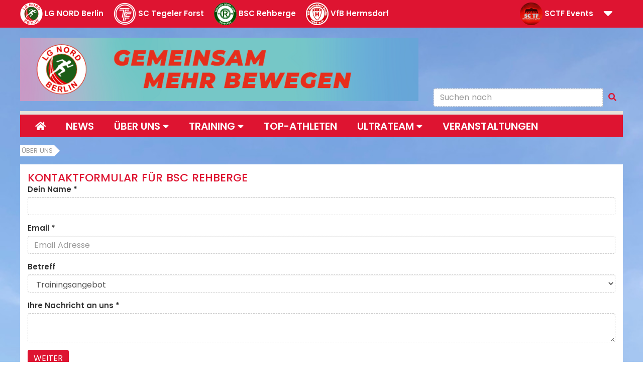

--- FILE ---
content_type: text/html; charset=utf-8
request_url: https://www.lgnord.de/ueber-uns/kontaktformular-bsc
body_size: 6604
content:
<!DOCTYPE html>
<html lang="en-US">
<head><meta http-equiv="X-UA-Compatible" content="IE=edge" />

<meta charset="utf-8">
<!-- 
	This website is powered by TYPO3 - inspiring people to share!
	TYPO3 is a free open source Content Management Framework initially created by Kasper Skaarhoj and licensed under GNU/GPL.
	TYPO3 is copyright 1998-2026 of Kasper Skaarhoj. Extensions are copyright of their respective owners.
	Information and contribution at https://typo3.org/
-->

<base href="https://www.lgnord.de/">
<link rel="shortcut icon" href="/fileadmin/templates/lg-nord/public/images/favicon.ico" type="image/vnd.microsoft.icon">
<title>LG Nord Berlin: Kontaktformular - BSC</title>
<meta name="generator" content="TYPO3 CMS" />
<meta name="viewport" content="width=device-width, initial-scale=1.0" />


<link rel="stylesheet" type="text/css" href="/typo3temp/assets/css/138772de50.css?1703804106" media="all">
<link rel="stylesheet" type="text/css" href="/typo3conf/ext/rx_shariff/Resources/Public/Css/shariff.complete.css?1703759056" media="all">
<link rel="stylesheet" type="text/css" href="/typo3conf/ext/jn_lighterbox/Resources/Public/CSS/lightbox.min.css?1715799192" media="screen">
<link rel="stylesheet" type="text/css" href="/fileadmin/templates/general/public/css/bootstrap.css?1520876206" media="all">
<link rel="stylesheet" type="text/css" href="/fileadmin/templates/general/public/css/general.css?1767087680" media="all">
<link rel="stylesheet" type="text/css" href="/fileadmin/templates/general/public/css/all.min.css?1611355930" media="all">
<link rel="stylesheet" type="text/css" href="/fileadmin/templates/lg-nord/public/css/custom.css?1548942521" media="all">




<script src="/fileadmin/templates/general/public/js/jquery-3.3.1.min.js?1520876205"></script>
<script src="/typo3temp/assets/js/5508b6c4f0.js?1703781323"></script>



<style type="text/css">@media { #wrapper {background-image: url(/fileadmin/user_upload/LGN-Background4.jpg);} }</style>

</head>
<body>
<!-- f:layout name="Default" / -->

<!-- f:section name="page" -->

<!-- Header Toolbar -->
<header id="header">
  <div> <!-- data-toggle="collapse" data-target="#collapse-navigation"> -->
    <div class="container">
      <ul class="navigation-collapse-list">
        <li>
          <a href="https://www.lgnord.de" target="_blank">
            <img src="/fileadmin/templates/general/public/images/lg_nord_logo_navbar.png" alt="" />
            <span class="hidden-xs">LG NORD Berlin</span>
          </a>
        </li>
        <li> 
          <a href="https://www.sc-tegeler-forst.de">
            <img src="/fileadmin/templates/general/public/images/tf_logo_navbar.png" alt="" />
            <span class="visible-lg-inline">SC Tegeler Forst</span>
          </a>
        </li>
        <li>
          <a href="https://rehberge.lgnord.de" target="_blank">
            <img src="/fileadmin/templates/general/public/images/bsc_logo_navbar.png" alt="" />
            <span class="visible-lg-inline">BSC Rehberge</span>
          </a>
        </li>
        <li>
          <a href="https://leichtathletik.vfbhermsdorf.de" target="_blank">
            <img src="/fileadmin/templates/general/public/images/vfb_logo_navbar_2.png" alt="" />
            <span class="visible-lg-inline">VfB Hermsdorf</span>
          </a>
        </li>
        <li class="pull-right">
          <a id="cn" class="collapsed" role="button" data-toggle="collapse" href="#collapse-navigation" aria-expanded="false" aria-controls="collapse-navigation">
            <i class="fa fa-2x"></i>
          </a>
        </li>           
        <li class="pull-right">
          <a href="http://sctf-events.de" target="_blank">
            <img src="/fileadmin/templates/general/public/images/sctf_gmbh_logo_navbar.png" alt="" />
            <span class="visible-lg-inline">SCTF Events</span>
          </a>
        </li>
      </ul>
    </div>
  </div>

  <div class="collapse" id="collapse-navigation">
    <div class="container">
      <!-- div class="row" -->
      <div id="c3382" class="col-content element-gridelements_pi1"><div class="row equal-height"><div class="col-xs-12 col-sm-12 col-md-9   "><div id="c4554" class="col-content element-gridelements_pi1"><div class="row "><div class="  "><div class="col-md-12"><div id="c3389" class="col-content element-textmedia">
    

            <div id="c3389" class="frame frame-default frame-type-textmedia frame-layout-0">
                
                
                    



                
                

    
        

    
        <header>
            

    
            <h1 class="">
                Die Träger der LG NORD Berlin
            </h1>
        



            



            



        </header>
    



    


                

    <div class="ce-textpic ce-right ce-intext">
        
            



        

        
                <div class="ce-bodytext">
                    
                    <p>Die 1970 gegründete Leichtathletik-Gemeinschaft NORD Berlin besteht heute aus den drei Vereinen SC Tegeler Forst (TF), VfB Hermsdorf und BSC Rehberge. Für die Organisation ihrer Veranstaltungen hat der TF eine gemeinnützige GmbH gegründet, die SC TF-Events. Sie veranstaltet alljährlich den Berliner Firmenlauf mit dem assoziierten Berliner Friedenslauf, verschiedene andere Straßen- und Crossläufe, den Internationalen Berliner Hallen-Siebenkampf für Jedermann, sowie Mehrkämpfe für Kinder (Kids-Cups), Jugendliche, Aktive und Freizeitsportler.</p>
                </div>
            

        
    </div>


                
                    



                
                
                    



                
            </div>

        

</div><div id="c3386" class="col-content element-gridelements_pi1"><div class="row equal-height"><div class="col-xs-12 col-sm-12 col-md-4   "><div id="c3390" class="col-content element-textmedia">
    

            <div id="c3390" class="frame frame-default frame-type-textmedia frame-layout-0">
                
                
                    



                
                

    
        



    


                

    <div class="ce-textpic ce-center ce-above">
        
            

    <div class="ce-gallery" data-ce-columns="1" data-ce-images="1">
        
            <div class="ce-outer">
                <div class="ce-inner">
        
        
            <div class="ce-row">
                
                    
                        <div class="ce-column">
                            

        
<figure class="image">
    
            
                    
<img class="image-embed-item" src="/fileadmin/templates/general/public/images/tf_logo_navbardesc.png" width="100" height="100" loading="lazy" alt="" />


                
        
    
</figure>


    


                        </div>
                    
                
            </div>
        
        
                </div>
            </div>
        
    </div>



        

        
                
            

        
    </div>


                
                    



                
                
                    



                
            </div>

        

</div><div id="c3383" class="col-content element-textmedia">
    

            <div id="c3383" class="frame frame-default frame-type-textmedia frame-layout-0">
                
                
                    



                
                

    
        

    
        <header>
            

    
            <h2 class="">
                Sportclub Tegeler Forst
            </h2>
        



            



            



        </header>
    



    


                

    <div class="ce-textpic ce-center ce-above">
        
            



        

        
                <div class="ce-bodytext">
                    
                    <p>Der Sportclub Tegeler Forst wurde als reiner Leichtathletik-Verein 1948 im nord-westlichsten Berliner Stadtteil Frohnau gegründet. Er zählt heute knapp 1200 Mitglieder, die entweder Breitensport in unterschiedlichster Form oder Leichtathletik als Wettkampfsport betreiben.
</p>
<p><a href="http://www.sc-tegeler-forst.de" title="Webseite SC Tegeler Forst" target="_blank" class="btn btn-default btn-read-more">zur Webseite</a></p>
                </div>
            

        
    </div>


                
                    



                
                
                    



                
            </div>

        

</div></div><div class="col-xs-12 col-sm-12 col-md-4   "><div id="c3388" class="col-content element-textmedia">
    

            <div id="c3388" class="frame frame-default frame-type-textmedia frame-layout-0">
                
                
                    



                
                

    
        



    


                

    <div class="ce-textpic ce-center ce-above">
        
            

    <div class="ce-gallery" data-ce-columns="1" data-ce-images="1">
        
            <div class="ce-outer">
                <div class="ce-inner">
        
        
            <div class="ce-row">
                
                    
                        <div class="ce-column">
                            

        
<figure class="image">
    
            
                    
<img class="image-embed-item" src="/fileadmin/templates/general/public/images/bsc_logo_navbardesc.png" width="100" height="100" loading="lazy" alt="" />


                
        
    
</figure>


    


                        </div>
                    
                
            </div>
        
        
                </div>
            </div>
        
    </div>



        

        
                
            

        
    </div>


                
                    



                
                
                    



                
            </div>

        

</div><div id="c3385" class="col-content element-textmedia">
    

            <div id="c3385" class="frame frame-default frame-type-textmedia frame-layout-0">
                
                
                    



                
                

    
        

    
        <header>
            

    
            <h2 class="">
                BSC Rehberge (Wedding)
            </h2>
        



            



            



        </header>
    



    


                

    <div class="ce-textpic ce-right ce-intext">
        
            



        

        
                <div class="ce-bodytext">
                    
                    <p>Der Mehrspartenverein BSC Rehberge bietet gut 100 Leichtathleten eine Heimat mit dem innerhalb des Parkgeländes "Rehberge" gelegenen Stadion Rehberge; dies ist eines der beiden Wettkampfstadien der LG NORD Berlin.</p>
<p><a href="https://rehberge.lgnord.de" title="Webseite BSC Rehberge" target="_blank" class="btn btn-default btn-read-more">zur Webseite</a></p>
                </div>
            

        
    </div>


                
                    



                
                
                    



                
            </div>

        

</div></div><div class="col-xs-12 col-sm-12 col-md-4   "><div id="c3387" class="col-content element-textmedia">
    

            <div id="c3387" class="frame frame-default frame-type-textmedia frame-layout-0">
                
                
                    



                
                

    
        



    


                

    <div class="ce-textpic ce-center ce-above">
        
            

    <div class="ce-gallery" data-ce-columns="1" data-ce-images="1">
        
            <div class="ce-outer">
                <div class="ce-inner">
        
        
            <div class="ce-row">
                
                    
                        <div class="ce-column">
                            

        
<figure class="image">
    
            
                    
<img class="image-embed-item" src="/fileadmin/templates/general/public/images/vfb_logo_navbardesc_2.png" width="100" height="100" loading="lazy" alt="" />


                
        
    
</figure>


    


                        </div>
                    
                
            </div>
        
        
                </div>
            </div>
        
    </div>



        

        
                
            

        
    </div>


                
                    



                
                
                    



                
            </div>

        

</div><div id="c3384" class="col-content element-textmedia">
    

            <div id="c3384" class="frame frame-default frame-type-textmedia frame-layout-0">
                
                
                    



                
                

    
        

    
        <header>
            

    
            <h2 class="">
                VfB Hermsdorf
            </h2>
        



            



            



        </header>
    



    


                

    <div class="ce-textpic ce-right ce-intext">
        
            



        

        
                <div class="ce-bodytext">
                    
                    <p>Als Mehrspartenverein mit ca. 3500 Mitgliedern beherbergt der VfB Hermsdorf - ebenfalls ganz im Nordwesten Berlins angesiedelt - eine kleine Leichtathletikabteilung mit ca. 235 Aktiven. 
</p>
<p><a href="http://leichtathletik.vfbhermsdorf.de/" title="Webseite VfB Hermsdorf" target="_blank" class="btn btn-default btn-read-more" rel="noreferrer">zur Webseite</a></p>
                </div>
            

        
    </div>


                
                    



                
                
                    



                
            </div>

        

</div></div></div></div></div></div></div></div></div><div class="col-xs-12 col-sm-12 col-md-3   "><div id="c3970" class="col-content element-gridelements_pi1"><div class="row "><div class="  "><div class="col-md-12"><div id="c3971" class="col-content element-textmedia">
    

            <div id="c3971" class="frame frame-default frame-type-textmedia frame-layout-0">
                
                
                    



                
                

    
        

    



    


                

    <div class="ce-textpic ce-center ce-above">
        
            

    <div class="ce-gallery" data-ce-columns="1" data-ce-images="1">
        
            <div class="ce-outer">
                <div class="ce-inner">
        
        
            <div class="ce-row">
                
                    
                        <div class="ce-column">
                            

        
<figure class="image">
    
            
                    
<img class="image-embed-item" src="/fileadmin/templates/general/public/images/sctf_gmbh_logo_navbardesc.png" width="100" height="100" loading="lazy" alt="" />


                
        
    
</figure>


    


                        </div>
                    
                
            </div>
        
        
                </div>
            </div>
        
    </div>



        

        
                
            

        
    </div>


                
                    



                
                
                    



                
            </div>

        

</div><div id="c3391" class="col-content element-textmedia">
    

            <div id="c3391" class="frame frame-default frame-type-textmedia frame-layout-0">
                
                
                    



                
                

    
        

    
        <header>
            

    
            <h2 class="">
                SC TF Events-gGMBH
            </h2>
        



            



            



        </header>
    



    


                

    <div class="ce-textpic ce-right ce-intext">
        
            



        

        
                <div class="ce-bodytext">
                    
                    <p>Das als gemeinnützige GmbH ausgegliederte Organisationsteam des TF bietet</p><ul> 	<li>Beratung und Planung</li> 	<li>Durchführung von Lauf-&nbsp;<br> 	veranstaltungen</li> 	<li>Zeitnahme 	<ul> 		<li>Bereitstellung der Technik</li> 		<li>Beratung</li> 		<li>Zeitmessung für Ihre&nbsp;<br> 		Veranstaltung</li> 	</ul> 	</li> </ul><p><a href="http://www.sctf-events.de" title="Webseite SC-TF Veranstaltungs-gGmbH" target="_blank" class="btn btn-default btn-read-more" rel="noreferrer">zur Webseite</a></p>
                </div>
            

        
    </div>


                
                    



                
                
                    



                
            </div>

        

</div></div></div></div></div></div></div></div>
      <!-- /div -->
    </div>
  </div>
  <!-- ./navbare-collapse -->
</header>
<!-- Header Toolbar -->



<!-- Page-Content Wrapper -->
<div id="wrapper">
  <div class="container title-row">
    <!-- Language Switch and Search-->
    <div class="row title_search">
      <div class="col-md-8 col-xs-12 valign">
        <div id="c3408" class="col-content element-textmedia">
    

            <div id="c3408" class="frame frame-default frame-type-textmedia frame-layout-0">
                
                
                    



                
                

    
        



    


                

    <div class="ce-textpic ce-center ce-above">
        
            

    <div class="ce-gallery" data-ce-columns="1" data-ce-images="1">
        
            <div class="ce-outer">
                <div class="ce-inner">
        
        
            <div class="ce-row">
                
                    
                        <div class="ce-column">
                            

        
<figure class="image">
    
            
                    
<img class="image-embed-item" src="/fileadmin/_processed_/b/2/csm_75JahreSCTF_-_Banner_b942e2131a.png" width="1007" height="160" loading="lazy" alt="" />


                
        
    
</figure>


    


                        </div>
                    
                
            </div>
        
        
                </div>
            </div>
        
    </div>



        

        
                
            

        
    </div>


                
                    



                
                
                    



                
            </div>

        

</div>
        <!-- img src="http://placehold.it/800x110&text=GEMEINSAM+MEHR+BEWEGEN" alt="" class="img-responsive" /-->
      </div><!-- ...
      --><div class="col-md-4 col-xs-12 bottom">
        <div id="title_right_menu">
          <!--div>
            <ul class="nav nav-wide navbar-nav navbar-left"><div><a href="https://m.facebook.com/LGNORDBerlin/" title="facebook" target="_blank" data-htmlarea-external="1"><i class="fab fa-facebook-square fa-2x"></i></a><a href="https://www.instagram.com/lgnordberlin/" title="instagram" target="_blank" data-htmlarea-external="1"><i class="fab fa-instagram-square fa-2x"></i></a><a href="https://www.youtube.com/channel/UCQlHHd0g8-0ml4xj4XqQgKQ" title="youtube" target="_blank" data-htmlarea-external="1"><i class="fab fa-youtube-square fa-2x"></i></a><a href="https://www.strava.com/clubs/650755" title="strava" target="_blank" data-htmlarea-external="1"><i class="fab fa-strava fa-1x" style="font-size:1.8em"></i></a></div></ul>
            <ul class="nav nav-wide navbar-nav navbar-right"><li><a href="/ueber-uns/kontakt">Kontakt</a></li></ul>
          </div-->
          <div id="search-language-form">
            <form method="post" class="navbar-form navbar-right" id="tx_indexedsearch" action="/suchergebnisse?tx_indexedsearch_pi2%5Baction%5D=search&amp;tx_indexedsearch_pi2%5Bcontroller%5D=Search&amp;cHash=91eac57d5460496adcf7c3ffb68f0ee2">
<div>
<input type="hidden" name="tx_indexedsearch_pi2[__referrer][@extension]" value="IndexedSearch" />
<input type="hidden" name="tx_indexedsearch_pi2[__referrer][@controller]" value="Search" />
<input type="hidden" name="tx_indexedsearch_pi2[__referrer][@action]" value="form" />
<input type="hidden" name="tx_indexedsearch_pi2[__referrer][arguments]" value="YTowOnt9d3779b7644b43bd9439445656b581fc1af01ae85" />
<input type="hidden" name="tx_indexedsearch_pi2[__referrer][@request]" value="{&quot;@extension&quot;:&quot;IndexedSearch&quot;,&quot;@controller&quot;:&quot;Search&quot;,&quot;@action&quot;:&quot;form&quot;}093ac5ea3b1ae399c9943266beedb9b54573387c" />
<input type="hidden" name="tx_indexedsearch_pi2[__trustedProperties]" value="{&quot;search&quot;:{&quot;sword&quot;:1}}0c7ac927e62fada5b0b4bb1cbff29e90ca05c8cb" />
</div>

  
<div class="form-group">
  <div class="input-group">    
    <input placeholder="Suchen nach" class="form-control" id="tx-indexedsearch-searchbox-sword" type="text" name="tx_indexedsearch_pi2[search][sword]" value="" />
    <span class="input-group-btn"><button type="submit" class="btn btn-link"><i class="fa fa-search"></i></button></span>
  </div>
</div>
</form>

          </div>
        </div>
      </div>
    </div>
  </div>
    <!-- ./Language Switch and Search-->

    <!-- Main-Navigation -->
  <div class="container menu-row">
    <nav class="navbar navbar-inverse" role="navigation">
      <!-- Brand and toggle get grouped for better mobile display -->
      <div class="navbar-header">
        <span class="navbar-brand visible-xs visible-sm">
        Navigation
      </span>
        <button type="button" class="navbar-toggle" data-toggle="collapse" data-target="#main-navigation">
          <span class="icon-bar"></span>
          <span class="icon-bar"></span>
          <span class="icon-bar"></span>
        </button>
      </div>
      <!-- Collect the nav links, forms, and other content for toggling -->
      <div class="collapse navbar-collapse" id="main-navigation">

        <ul class="nav nav-wide navbar-nav"><li><a href="/home"><i class="fa fa-home"></i></a></li><li><a href="/news">News</a></li><li class="dropdown"><a href="/ueber-uns/ueber-die-lg" class="dropdown-toggle" data-toggle="dropdown" role="button" aria-haspopup="true" aria-expanded="false">Über uns&nbsp;<i class="fa fa-caret-down"></i></a><ul class="dropdown-menu"><li><a href="/ueber-uns/ueber-die-lg">Über die LG</a></li><li><a href="/ueber-uns/wettkampfkleidung">Wettkampfkleidung</a></li><li><a href="/ueber-uns/rekorde">Statistik und Rekorde</a></li></ul></li><li class="dropdown"><a href="/training/leichtathletik" class="dropdown-toggle" data-toggle="dropdown" role="button" aria-haspopup="true" aria-expanded="false">Training&nbsp;<i class="fa fa-caret-down"></i></a><ul class="dropdown-menu"><li><a href="/training/leichtathletik">Leichtathletik</a></li><li><a href="/training/trainer-des-tf">Trainer des TF</a></li><li><a href="/training/trainer-bsc-rehberge">Trainer BSC Rehberge</a></li><li><a href="/training/trainer-vfb-hermsdorf">Trainer VfB Hermsdorf</a></li></ul></li><li><a href="/top-athleten">Top-Athleten</a></li><li class="dropdown"><a href="/ultrateam/das-sind-wir" class="dropdown-toggle" data-toggle="dropdown" role="button" aria-haspopup="true" aria-expanded="false">Ultrateam&nbsp;<i class="fa fa-caret-down"></i></a><ul class="dropdown-menu"><li><a href="/ultrateam/das-sind-wir">Das sind wir</a></li><li><a href="/ultrateam/trainer">Trainer</a></li><li><a href="/ultrateam/athletenportraits">Athletenportraits</a></li><li><a href="/ultrateam/chronik">Chronik</a></li><li><a href="/ultrateam/aktuelle-termine">aktuelle Termine</a></li><li><a href="/ultrateam/news">News</a></li><li><a href="/ultrateam/kontakt">Kontakt</a></li></ul></li><li><a href="/events">Veranstaltungen</a></li></ul>

      </div>
      <!-- /.navbar-collapse -->
      <!-- /.container -->
    </nav>
    <!-- /.Main Navigation -->

    <!-- Breadcrumb Navigation -->
    <ol class="breadcrumb">
      <li><a href="/ueber-uns/ueber-die-lg" target="_top">Über uns</a></li>
    </ol>
  </div>
  <div class="container content">
    

  <!--  Banner / Advertisment -->
  <div class="row">
    <div class="col-md-12">
      
    </div>
  </div>
  <!--  ./Banner / Advertisment -->

  <!-- Content Row 12 -->
  <div class="row">
    <div class="col-md-12">
      <div id="c3957" class="col-content element-form_formframework">
    

            <div id="c3957" class="frame frame-default frame-type-form_formframework frame-layout-0">
                
                
                    



                
                
                    

    
        <header>
            

    
            
                

    
            <h2 class="">
                Kontaktformular für BSC Rehberge
            </h2>
        



            
        



            



            



        </header>
    



                
                

    
    

    

        <form enctype="multipart/form-data" method="post" id="kontaktBSCLGHomepage-3957" action="/ueber-uns/kontaktformular-bsc?tx_form_formframework%5Baction%5D=perform&amp;tx_form_formframework%5Bcontroller%5D=FormFrontend&amp;cHash=079adfd42355408e428408f06818de6e#kontaktBSCLGHomepage-3957">
<div><input type="hidden" name="tx_form_formframework[kontaktBSCLGHomepage-3957][__state]" value="TzozOToiVFlQTzNcQ01TXEZvcm1cRG9tYWluXFJ1bnRpbWVcRm9ybVN0YXRlIjoyOntzOjI1OiIAKgBsYXN0RGlzcGxheWVkUGFnZUluZGV4IjtpOjA7czoxMzoiACoAZm9ybVZhbHVlcyI7YTowOnt9fQ==3cebe1132c6740657f76bda80a2a234aeb25749b" /><input type="hidden" name="tx_form_formframework[__trustedProperties]" value="{&quot;kontaktBSCLGHomepage-3957&quot;:{&quot;text-1&quot;:1,&quot;email&quot;:1,&quot;singleselect-1&quot;:1,&quot;GPCofEtXvje47kw1DAmpbWSQI0&quot;:1,&quot;message&quot;:1,&quot;__currentPage&quot;:1}}3dc95971884bee535c922d6136e814a6ee3dbf03" />
</div>

            

    
    
        

    

    <div class="form-group">
        
            <label class="control-label" for="kontaktBSCLGHomepage-3957-text-1">Dein Name
<span class="required">*</span>

</label>
        
        <div class="input">
            
                
        <input required="required" class=" form-control" id="kontaktBSCLGHomepage-3957-text-1" type="text" name="tx_form_formframework[kontaktBSCLGHomepage-3957][text-1]" value="" />
    
                
            
            
        </div>
    </div>






    
        

    

    <div class="form-group">
        
            <label class="control-label" for="kontaktBSCLGHomepage-3957-email">Email
<span class="required">*</span>

</label>
        
        <div class="input">
            
                
        <input placeholder="Email Adresse" required="required" class=" form-control" id="kontaktBSCLGHomepage-3957-email" type="text" name="tx_form_formframework[kontaktBSCLGHomepage-3957][email]" value="" />
    
                
            
            
        </div>
    </div>






    
        

    

    <div class="form-group">
        
            <label class="control-label" for="kontaktBSCLGHomepage-3957-singleselect-1">Betreff</label>
        
        <div class="input">
            
                
        
                <select class=" form-control" id="kontaktBSCLGHomepage-3957-singleselect-1" name="tx_form_formframework[kontaktBSCLGHomepage-3957][singleselect-1]"><option value="Trainingsangebot" selected="selected">Trainingsangebot</option>
<option value="Veranstaltungen">Veranstaltungen</option>
<option value="Statistik">Statistik</option>
<option value="anderer Grund">anderer Grund</option>
</select>
            
    
                
            
            
        </div>
    </div>






    
        

        <input autocomplete="GPCofEtXvje47kw1DAmpbWSQI0" aria-hidden="true" id="kontaktBSCLGHomepage-3957-GPCofEtXvje47kw1DAmpbWSQI0" style="position:absolute; margin:0 0 0 -999em;" tabindex="-1" type="text" name="tx_form_formframework[kontaktBSCLGHomepage-3957][GPCofEtXvje47kw1DAmpbWSQI0]" />
    


    
        

    

    <div class="form-group">
        
            <label class="control-label" for="kontaktBSCLGHomepage-3957-message">Ihre Nachricht an uns
<span class="required">*</span>

</label>
        
        <div class="input">
            
                
        <textarea placeholder="" required="required" class="xxlarge form-control" id="kontaktBSCLGHomepage-3957-message" name="tx_form_formframework[kontaktBSCLGHomepage-3957][message]"></textarea>
    
                
            
            
        </div>
    </div>






    



            <div class="actions">
                
<nav class="form-navigation">
    <div class="btn-toolbar" role="toolbar">
        <div class="btn-group" role="group">
            
            
                    <span class="btn-group next">
                        <button class="btn btn-primary" type="submit" name="tx_form_formframework[kontaktBSCLGHomepage-3957][__currentPage]" value="1">Weiter</button>
                    </span>
                
        </div>
    </div>
</nav>


            </div>
        </form>



    





                
                    



                
                
                    



                
            </div>

        

</div>
    </div>
  </div>
  <!-- ./Content Row 12 -->
    
  <!--  Banner / Advertisment -->
  <div class="row">
    <div class="col-md-12">
      
    </div>
  </div>
  <!--  ./Banner / Advertisment -->  


    <!-- f:format.raw></f:format.raw -->
  </div>
  <!-- /.container -->
</div>
<!-- /.Wrapper -->
<footer id="footer">
  <a href="https://www.lgnord.de/ueber-uns/kontaktformular-bsc#top" id="gotop"><i class="fa fa-caret-up"></i></a>
  <div class="container">
    <div id="c3527" class="col-content element-gridelements_pi1"><div class="row equal-height"><div class="col-xs-6 col-sm-3 col-md-3   "><div id="c3530" class="col-content element-header">
    

            <div id="c3530" class="frame frame-default frame-type-header frame-layout-0">
                
                
                    



                
                
                    

    
        <header>
            

    
            
                

    
            <h2 class="">
                Social Media
            </h2>
        



            
        



            



            



        </header>
    



                
                
                
                    



                
                
                    



                
            </div>

        

</div><div id="c3529" class="col-content element-html">
    

            <div id="c3529" class="frame frame-default frame-type-html frame-layout-0">
                
                
                    



                
                
                

      <a href="https://m.facebook.com/LGNORDBerlin/" title="facebook" target="_blank"  data-htmlarea-external="1">
    <i class="fab fa-facebook-square fa-3x"></i>
  </a>&nbsp;<a href="https://www.instagram.com/lgnordberlin/" title="instagram" target="_blank" data-htmlarea-external="1">
    <i class="fab fa-instagram-square fa-3x"></i>
  </a>&nbsp;<a href="https://www.youtube.com/channel/UCQlHHd0g8-0ml4xj4XqQgKQ" title="youtube" target="_blank" data-htmlarea-external="1">
    <i class="fab fa-youtube-square fa-3x"></i>
  </a>&nbsp;<a href="https://www.strava.com/clubs/650755" title="strava" target="_blank" data-htmlarea-external="1">
    <i class="fab fa-strava fa-3x" style="font-size:2.5em"></i>
  </a>

  <!-- a href="https://twitter.com/search?vertical=default&amp;q=sc%20tegeler%20forst&amp;src=typd" data-htmlarea-external="1">
    <i class="fab fa-twitter-square fa-3x"></i>
  </a --!>
<p>&nbsp;</p>



                
                    



                
                
                    



                
            </div>

        

</div></div><div class="col-xs-6 col-sm-3 col-md-3   "><div id="c4467" class="col-content element-textmedia">
    

            <div id="c4467" class="frame frame-default frame-type-textmedia frame-layout-0">
                
                
                    



                
                

    
        

    



    


                

    <div class="ce-textpic ce-center ce-above">
        
            



        

        
                <div class="ce-bodytext">
                    
                    <p>&nbsp;</p>
<p>&nbsp;</p>
                </div>
            

        
    </div>


                
                    



                
                
                    



                
            </div>

        

</div></div><div class="col-xs-6 col-sm-3 col-md-3   "><div id="c3532" class="col-content element-textmedia">
    

            <div id="c3532" class="frame frame-default frame-type-textmedia frame-layout-0">
                
                
                    



                
                

    
        

    
        <header>
            

    
            
                

    
            <h2 class="">
                Sitemap
            </h2>
        



            
        



            



            



        </header>
    



    


                

    <div class="ce-textpic ce-right ce-intext">
        
            



        

        
                <div class="ce-bodytext">
                    
                    <div><p><a href="/home" title="Opens internal link in current window" class="internal-link">Home</a></p></div><div><p><a href="/news" title="Opens internal link in current window" class="internal-link">News</a></p></div><div><p><a href="/ueber-uns/ueber-die-lg" title="Opens internal link in current window" class="internal-link">Über uns</a></p></div><div><p><a href="/training/leichtathletik" title="Opens internal link in current window" class="internal-link">Training</a></p></div>
                </div>
            

        
    </div>


                
                    



                
                
                    



                
            </div>

        

</div></div><div class="col-xs-6 col-sm-3 col-md-3   "><div id="c3531" class="col-content element-textmedia">
    

            <div id="c3531" class="frame frame-default frame-type-textmedia frame-layout-0">
                
                
                    



                
                

    
        



    


                

    <div class="ce-textpic ce-right ce-intext">
        
            



        

        
                <div class="ce-bodytext">
                    
                    <h2>&nbsp;</h2>
<p><a href="/top-athleten" title="Opens internal link in current window" class="internal-link">TOP-Athleten</a></p>
<p><a href="/ultrateam/das-sind-wir" title="Opens internal link in current window" class="internal-link">Ultrateam</a></p>
<p><a href="/events" title="Opens internal link in current window" class="internal-link">Veranstaltungen</a></p>
                </div>
            

        
    </div>


                
                    



                
                
                    



                
            </div>

        

</div></div></div></div>
  </div>
  <nav class="navbar">
    <div class="container">
      <ul class="nav navbar-nav">
        <ul class="nav navbar-nav"><li><a href="/impressum">Impressum</a></li><li><a href="/datenschutz">Datenschutz</a></li><li><a href="/disclaimer">Disclaimer</a></li></ul>
      </ul>
      <p class="copyright pull-right">© Alle Rechte vorbehalten</p>
    </div>
    
  </nav>
</footer>

<!-- /f:section -->

<script src="/typo3conf/ext/rx_shariff/Resources/Public/JavaScript/shariff.complete.js?1703759056"></script>
<script src="/typo3conf/ext/jn_lighterbox/Resources/Public/JavaScript/lightbox.min.js?1715799192"></script>
<script src="/fileadmin/templates/general/public/js/bootstrap.min.js?1520876205"></script>
<script src="/fileadmin/templates/general/public/js/jquery.equalHeight.js?1559641867"></script>
<script src="/typo3temp/assets/js/4a7bfb9430.js?1703781323"></script>



</body>
</html>

--- FILE ---
content_type: text/css
request_url: https://www.lgnord.de/fileadmin/templates/general/public/css/general.css?1767087680
body_size: 2490
content:
@import url("includes/fonts.css");
@import url("includes/header-footer.css");
@import url("includes/col-content.css");
@import url("includes/menus.css");
@import url("includes/news.css");
@import url("includes/tables.css");
@import url("includes/accordions.css");

.ce-textpic.ce-center.ce-above figure.image {
  margin-top: 15px;
  margin-bottom: 15px;
}
/****************************************************************************************\

  Farben anpassen

\****************************************************************************************/

a {
  color: #de1431;
}
h1,
h2,
h3,
h4,
h5,
h6,
.h1,
.h2,
.h3,
.h4,
.h5,
.h6 {
  color: #de1431;
}
.text-primary {
  color: #de1431;
}
.bg-primary {
  background-color: #de1431;
}
.btn-default {
  background-color: #de1431;
  border-color: #de1431;
}
.btn-default:focus,
.btn-default.focus {
  color: #000;
  background-color: #e5e3da;
  border-color: #e5e3da;
}
.btn-default:hover {
  color: #000;
  background-color: #e5e3da;
  border-color: #e5e3da;
}
.btn-default:active,
.btn-default.active,
.open > .dropdown-toggle.btn-default {
  color: #000;
  background-color: #e5e3da;
  border-color: #e5e3da;
}
.btn-default:active:hover,
.btn-default.active:hover,
.open > .dropdown-toggle.btn-default:hover,
.btn-default:active:focus,
.btn-default.active:focus,
.open > .dropdown-toggle.btn-default:focus,
.btn-default:active.focus,
.btn-default.active.focus,
.open > .dropdown-toggle.btn-default.focus {
  color: #000;
  background-color: #e5e3da;
  border-color: #e5e3da;
}
.btn-default.disabled:hover,
.btn-default[disabled]:hover,
fieldset[disabled] .btn-default:hover,
.btn-default.disabled:focus,
.btn-default[disabled]:focus,
fieldset[disabled] .btn-default:focus,
.btn-default.disabled.focus,
.btn-default[disabled].focus,
fieldset[disabled] .btn-default.focus {
  background-color: #e5e3da;
  border-color: #e5e3da;
}
.btn-primary {
  background-color: #de1431;
  border-color: #de1431;
}
.btn-primary:focus,
.btn-primary.focus {
  color: #000;
  background-color: #e5e3da;
  border-color: #e5e3da;
}
.btn-primary:hover {
  color: #000;
  background-color: #e5e3da;
  border-color: #e5e3da;
}
.btn-primary:active,
.btn-primary.active,
.open > .dropdown-toggle.btn-primary {
  color: #000;
  background-color: #e5e3da;
  border-color: #e5e3da;
}
.btn-primary:active:hover,
.btn-primary.active:hover,
.open > .dropdown-toggle.btn-primary:hover,
.btn-primary:active:focus,
.btn-primary.active:focus,
.open > .dropdown-toggle.btn-primary:focus,
.btn-primary:active.focus,
.btn-primary.active.focus,
.open > .dropdown-toggle.btn-primary.focus {
  color: #000;
  background-color: #e5e3da;
  border-color: #e5e3da;
}
.btn-primary.disabled:hover,
.btn-primary[disabled]:hover,
fieldset[disabled] .btn-primary:hover,
.btn-primary.disabled:focus,
.btn-primary[disabled]:focus,
fieldset[disabled] .btn-primary:focus,
.btn-primary.disabled.focus,
.btn-primary[disabled].focus,
fieldset[disabled] .btn-primary.focus {
  background-color: #e5e3da;
  border-color: #e5e3da;
}
.btn-primary .badge {
  color: #de1431;
}
.btn-link {
  color: #de1431;
}
.dropdown-menu > .active > a,
.dropdown-menu > .active > a:hover,
.dropdown-menu > .active > a:focus {
  background-color: #de1431;
}
.nav .open > a,
.nav .open > a:hover,
.nav .open > a:focus {
  border-color: #de1431;
}
.nav-pills > li.active > a,
.nav-pills > li.active > a:hover,
.nav-pills > li.active > a:focus {
  background-color: #de1431;
}
.navbar-default .navbar-nav > li > a:hover,
.navbar-default .navbar-nav > li > a:focus {
  color: #de1431;
}
.navbar-default .navbar-nav > .active > a,
.navbar-default .navbar-nav > .active > a:hover,
.navbar-default .navbar-nav > .active > a:focus {
  color: #de1431;
}
.navbar-default .navbar-nav > .open > a,
.navbar-default .navbar-nav > .open > a:hover,
.navbar-default .navbar-nav > .open > a:focus {
  color: #de1431;
}
@media (max-width: 767px) {
  .navbar-default .navbar-nav .open .dropdown-menu > li > a:hover,
  .navbar-default .navbar-nav .open .dropdown-menu > li > a:focus {
    color: #de1431;
  }
  .navbar-default .navbar-nav .open .dropdown-menu > .active > a,
  .navbar-default .navbar-nav .open .dropdown-menu > .active > a:hover,
  .navbar-default .navbar-nav .open .dropdown-menu > .active > a:focus {
    color: #de1431;
  }
}
.navbar-default .navbar-link:hover {
  color: #de1431;
}
.navbar-default .btn-link:hover,
.navbar-default .btn-link:focus {
  color: #de1431;
}
.navbar-light .navbar-nav > li > a:hover,
.navbar-light .navbar-nav > li > a:focus {
  color: #de1431;
}
.navbar-light .navbar-nav > .active > a,
.navbar-light .navbar-nav > .active > a:hover,
.navbar-light .navbar-nav > .active > a:focus {
  color: #de1431;
}
.navbar-light .navbar-nav > .open > a,
.navbar-light .navbar-nav > .open > a:hover,
.navbar-light .navbar-nav > .open > a:focus {
  color: #de1431;
}
@media (max-width: 767px) {
  .navbar-light .navbar-nav .open .dropdown-menu > li > a:hover,
  .navbar-light .navbar-nav .open .dropdown-menu > li > a:focus {
    color: #de1431;
  }
  .navbar-light .navbar-nav .open .dropdown-menu > .active > a,
  .navbar-light .navbar-nav .open .dropdown-menu > .active > a:hover,
  .navbar-light .navbar-nav .open .dropdown-menu > .active > a:focus {
    color: #de1431;
  } 
}
.navbar-light .navbar-link:hover {
  color: #de1431;
}
.navbar-light .btn-link:hover,
.navbar-light .btn-link:focus {
  color: #de1431;
}
.navbar-inverse {
  background-color: #de1431;
}
.navbar-inverse .navbar-nav > .active > a,
.navbar-inverse .navbar-nav > .active > a:hover,
.navbar-inverse .navbar-nav > .active > a:focus {
  color: #de1431;
  background-color: #9a0200;
}
@media (max-width: 767px) {
  .navbar-inverse .navbar-nav .open .dropdown-menu > li > a {
    color: #ffffff;
  } 
  .navbar-inverse .navbar-nav .open .dropdown-menu > .active > a,
  .navbar-inverse .navbar-nav .open .dropdown-menu > .active > a:hover,
  .navbar-inverse .navbar-nav .open .dropdown-menu > .active > a:focus {
    color: #de1431;
    background-color: #9a0200;
  }  
}

.breadcrumb > .active {
  color: #de1431;
}
.shortnews > dt > span {
  background-color: #de1431;
}
.pagination > li > a,
.pagination > li > span {
  color: #de1431;
}
.pagination > .active > a,
.pagination > .active > span,
.pagination > .active > a:hover,
.pagination > .active > span:hover,
.pagination > .active > a:focus,
.pagination > .active > span:focus {
  background-color: #de1431;
  border-color: #de1431;
}
.label-primary {
  background-color: #de1431;
}
.list-group-item.active > .badge,
.nav-pills > .active > a > .badge {
  color: #de1431;
}
a.thumbnail:hover,
a.thumbnail:focus,
a.thumbnail.active {
  border-color: #de1431;
}

.progress-bar {
  background-color: #de1431;
}
.list-group-item.active,
.list-group-item.active:hover,
.list-group-item.active:focus {
  background-color: #de1431;
  border-color: #de1431;
}
.panel-primary {
  border-color: #de1431;
}
.panel-primary > .panel-heading {
  background-color: #de1431;
  border-color: #de1431;
}
.panel-primary > .panel-heading + .panel-collapse > .panel-body {
  border-top-color: #de1431;
}
.panel-primary > .panel-heading .badge {
  color: #de1431;
}
.panel-primary > .panel-footer + .panel-collapse > .panel-body {
  border-bottom-color: #de1431;
}
footer .navbar, 
#footer .navbar {
  background: rgba(0, 0, 0, 0);
  margin-bottom: 0;
}

footer .navbar .navbar-nav > li > a:hover,
#footer .navbar .navbar-nav > li > a:hover,
footer .navbar .navbar-nav > li > a:focus,
#footer .navbar .navbar-nav > li > a:focus {
  color: #000;
}
footer .navbar .navbar-nav > .active > a,
#footer .navbar .navbar-nav > .active > a,
footer .navbar .navbar-nav > .active > a:hover,
#footer .navbar .navbar-nav > .active > a:hover,
footer .navbar .navbar-nav > .active > a:focus,
#footer .navbar .navbar-nav > .active > a:focus {
  color: #de1431;
}
footer #gotop {
  background-color: #b40200;
}


/****************************************************************************************\
  
  Wrapper anpassen

\****************************************************************************************/

/* Individual Styles */    
#wrapper {
  background-image: url("../images/sample_background.jpg");
  background-color: #8a1311;
  background-repeat: no-repeat;
  background-position: top center;
  background-size: cover;
  padding-bottom: 60px;
}

/* #wrapper .navbar-inverse {
  margin-top: 15px;
}*/

#wrapper > .container {
  padding-top: 15px;
}

#wrapper > .container.title-row,
#wrapper > .container.menu-row {
  padding-top: 5px;
}


.menu-row .breadcrumb {
  margin-bottom: 0;
}

img {
  height: auto;
  max-width: 100%;
}

@media (max-width: 768px) {
  .content .ce-gallery img {
    max-width: 30vw;
  }
}



/****************************************************************************************\
  
   Suchformular anpassen 

\****************************************************************************************/
#search-language-form {
  margin-bottom: 0px;
}





/****************************************************************************************\
  
  Tabellen

\****************************************************************************************/
table {
  /* width: 100%; wenn tabelle auf ganze breite ausgedehnt werden soll */
  border: 0;
  font-size: 16px;
  border-spacing: 2px;
  }

table > thead > tr > th{
  background-color: #820002;
  color: #fff;
  padding: 3px;
}

table > tbody > tr > td {
  padding: 3px;
}

table > tbody > tr:nth-child(even) {
  background: #CCC;
}
/*table > tbody >tr:nth-child(odd) {
  background: #FFF;
}*/


/****************************************************************************************\
  
  Pagination Global Search

\****************************************************************************************/
ul.tx-indexedsearch-browsebox {
  list-style-type: none;
  padding: 0;
  display: block;
  height: 50px;
}
ul.tx-indexedsearch-browsebox>li a {
  float: left;
  border: 1px solid #ddd;
  background-color: #fff;
  color: #cd0200;
  text-decoration: none;
  padding: 6px 12px;
  line-height: 1.42857143;
}  





.carousel-caption h3 {
  color: #fff;
}
.col-content .carousel {
  margin: 0;
  padding: 0;
}


.valign {
  display: inline-block;
  vertical-align: middle;
  float: none;
}
.bottom {
  display: inline-block;
  vertical-align: bottom;
  float: none;
}

/* Button-Links formatieren, 
   bei Bedarf mehrzeilig!! */
a.btn {
  display: inline-flex;
  align-items: center;
  white-space: normal;  
  text-align: left;
  padding: 4px 8px;
  margin: 1px 0;
}
a.btn::before {
  font-family: fontAwesome;
  content: "\f04e";
  margin: 0px 4px 2px -1px;
}


.copyright {
  line-height: 22px;
  margin: 10px;
  font-size: 13px;
}

p:last-of-type {
  margin-bottom: 0;
}

.btn-default:hover {
    background-color: #e5e3da;
}



.content-border {
  border: 1px dashed #b3b3b3;
  border-radius: 3px;
  padding: 10px;
}

.content-border-left {
  border-left: 1px dashed #b3b3b3;
  padding-left: 10px !important;
  margin-left: -10px;
}

.content-border-right {
  border-right: 1px dashed #b3b3b3;
  padding-right: 10px !important;
  margin-right: -10px;
}

.content-border-top {
  border-top: 1px dashed #b3b3b3;
  padding-top: 15px  !important;
  margin-top: 15px !important;
}

.content-border-bottom {
  border-bottom: 1px dashed #b3b3b3;
  padding-bottom: 15px !important;
  margin-bottom: 15px !important;
}

.ce-border ce-media,
.ce-border figure {
  border: 1px dashed #b3b3b3;
}

.ce-left .ce-media,
.ce-left figure {
  padding-right: 30px;
}

.ce-right .ce-media 
.ce-right figure {
  padding-left: 30px;
}

.ce-intext.ce-left ol, 
.ce-intext.ce-left ul {
    padding-left: 20px;
    overflow: hidden;
}

.element-div hr {
    border: 0;
    border-top: 1px dashed #b3b3b3;
}

.frame-ruler-before:before { content: ''; display: block; border-top: 1px dashed #b3b3b3; margin-bottom: 15px; }
.frame-ruler-after:after { content: ''; display: block; border-bottom: 1px dashed #b3b3b3; margin-top: 15px; }


.col-content .frame.frame-default.frame-layout-1 {
	border: 3px solid #cd0200;
	padding: 15px;
}

--- FILE ---
content_type: text/css
request_url: https://www.lgnord.de/fileadmin/templates/lg-nord/public/css/custom.css?1548942521
body_size: -227
content:
/****************************************************************************************\

  Seitenspezifische anpassungen

\****************************************************************************************/



--- FILE ---
content_type: text/css
request_url: https://www.lgnord.de/fileadmin/templates/general/public/css/includes/fonts.css
body_size: 714
content:
/****************************************************************************************\
  
  Hind-Schriftart einbinden

\****************************************************************************************/

/* hind-300 - latin */
@font-face {
  font-family: 'Hind';
  font-style: normal;
  font-weight: 300;
  src: url('../../fonts/hind-v7-latin-300.eot'); /* IE9 Compat Modes */
  src: local('Hind Light'), local('Hind-Light'),
       url('../../fonts/hind-v7-latin-300.eot?#iefix') format('embedded-opentype'), /* IE6-IE8 */
       url('../../fonts/hind-v7-latin-300.woff2') format('woff2'), /* Super Modern Browsers */
       url('../../fonts/hind-v7-latin-300.woff') format('woff'), /* Modern Browsers */
       url('../../fonts/hind-v7-latin-300.ttf') format('truetype'), /* Safari, Android, iOS */
       url('../../fonts/hind-v7-latin-300.svg#Hind') format('svg'); /* Legacy iOS */
}
/* hind-regular - latin */
@font-face {
  font-family: 'Hind';
  font-style: normal;
  font-weight: 400;
  src: url('../../fonts/hind-v7-latin-regular.eot'); /* IE9 Compat Modes */
  src: local('Hind Regular'), local('Hind-Regular'),
       url('../../fonts/hind-v7-latin-regular.eot?#iefix') format('embedded-opentype'), /* IE6-IE8 */
       url('../../fonts/hind-v7-latin-regular.woff2') format('woff2'), /* Super Modern Browsers */
       url('../../fonts/hind-v7-latin-regular.woff') format('woff'), /* Modern Browsers */
       url('../../fonts/hind-v7-latin-regular.ttf') format('truetype'), /* Safari, Android, iOS */
       url('../../fonts/hind-v7-latin-regular.svg#Hind') format('svg'); /* Legacy iOS */
}
/* hind-600 - latin */
@font-face {
  font-family: 'Hind';
  font-style: normal;
  font-weight: 600;
  src: url('../../fonts/hind-v7-latin-600.eot'); /* IE9 Compat Modes */
  src: local('Hind SemiBold'), local('Hind-SemiBold'),
       url('../../fonts/hind-v7-latin-600.eot?#iefix') format('embedded-opentype'), /* IE6-IE8 */
       url('../../fonts/hind-v7-latin-600.woff2') format('woff2'), /* Super Modern Browsers */
       url('../../fonts/hind-v7-latin-600.woff') format('woff'), /* Modern Browsers */
       url('../../fonts/hind-v7-latin-600.ttf') format('truetype'), /* Safari, Android, iOS */
       url('../../fonts/hind-v7-latin-600.svg#Hind') format('svg'); /* Legacy iOS */
}

/****************************************************************************************\
  
  Poppins-Schriftart einbinden

\****************************************************************************************/

/* poppins-light - latin */
@font-face {
  font-family: 'Poppins';
  font-style: normal;
  font-weight: 300;
  src: local('Poppins Light'), local('Poppins-Light'),
       url('../../fonts/Poppins-Light.woff') format('woff'), /* Modern Browsers */
}
/* poppins-regular - latin */
@font-face {
  font-family: 'Poppins';
  font-style: normal;
  font-weight: 400;
  /*src: url('../../fonts/hind-v7-latin-regular.eot');*/ /* IE9 Compat Modes */
  src: local('Poppins Regular'), local('Poppins-Regular'),
       /*url('../../fonts/hind-v7-latin-regular.woff2') format('woff2'),*/ /* Super Modern Browsers */
       url('../../fonts/Poppins-Regular.woff') format('woff'); /* Modern Browsers */
       /*url('../../fonts/hind-v7-latin-regular.ttf') format('truetype'),*/ /* Safari, Android, iOS */
       /*url('../../fonts/hind-v7-latin-regular.svg#Hind') format('svg');*/ /* Legacy iOS */
}
/* poppins-medium - latin */
@font-face {
  font-family: 'Poppins';
  font-style: normal;
  font-weight: 500;
  src: local('Poppins Medium'), local('Poppins-Medium'),
       url('../../fonts/Poppins-Medium.woff') format('woff'); /* Modern Browsers */
}
/* poppins-semibold - latin */
@font-face {
  font-family: 'Poppins';
  font-style: normal;
  font-weight: 600;
  src: local('Poppins SemiBold'), local('Poppins-SemiBold'),
       url('../../fonts/Poppins-SemiBold.woff') format('woff'); /* Modern Browsers */
}
/* poppins-bold-italic - latin */
@font-face {
  font-family: 'Poppins';
  font-style: italic;
  font-weight: 700;
  src: local('Poppins BoldItalic'), local('Poppins-BoldItalic'),
       url('../../fonts/Poppins-BoldItalic.woff') format('woff'); /* Modern Browsers */
}

/* Schriftart auf die freie Alternative Hind setzten */
body {
  /*font-family: Hind,Verdana,Arial,sans-serif;*/
  font-family: Poppins,Verdana,Arial,sans-serif;
  font-size: 15px;
}


/****************************************************************************************\
  
  Schriftgrößen für Hind-Schriftart anpassen

\****************************************************************************************/

/* Schriftgrößen für Type Hind */
h1, .h1,
h2, .h2 {
  font-size: 22px;
/*---font-size: 22px;
  font-weight: 700;
  font-style: italic*/
}
h3, .h3 {
  font-size: 18px;
  text-transform: none;
}
h4, .h4 {
  font-size: 14px;
  text-transform: none;
}

h1:last-child, .h1:last-child,
h2:last-child, .h2:last-child,
h3:last-child, .h3:last-child,
h4:last-child, .h4:last-child {
  margin-bottom: 0;
}


--- FILE ---
content_type: text/css
request_url: https://www.lgnord.de/fileadmin/templates/general/public/css/includes/header-footer.css
body_size: 985
content:
/****************************************************************************************\
  
  Header und Footer formatieren

\****************************************************************************************/

header {
  border-top: none;
}

#header,
#footer {
  /*background-image: url("../../images/header_background.jpg");
  background-repeat: repeat;
  background-position: top center;*/
  background-color: #de1431;
}
/* Content im Header etwas anders formatieren */
#header .col-content, 
#footer .col-content {
  background-color: rgba(0, 0, 0, 0);
  /*padding: 0;*/
}
#header .col-content:last-child {
  margin-bottom: 0;
}

/*#header {
  border-top: 7px solid rgba(0,0,0,.2);
}*/

#footer #gotop {
  z-index: 9990;
}

#header .btn-default {
  /*color: #ffffff;
  background-color: #cd0200;
  border-color: #b40200;*/
  color: #000;
  background-color: #e5e3da;
  border-color: #e5e3da;
}

#header .btn-default:hover {
  color: #fff;
  background-color: #b40200;
  border-color: #b40200;
}

#header .navbar {
  margin-bottom:0;
}


#header h1, footer h1,
#header h2, footer h2,
#header h3, footer h3 {
  color: white;
}

/*#header h1 {
  margin-top: 11px !important;
}*/
#header h2 {
  margin-top: 15px !important;
}
/*#header h4 {
  margin-top: 11px !important;
}*/

#header .ce-bodytext {
  color: white;
}

/* Senkrechte / waagerechte gestrichelte Linien zwischen Content elementen */
/*@media (min-width: 992px) {
  #header .col-content .row div[class*='col-md-'] {
    border-right: 1px dashed #fff;
  }
  #header .col-content .row div[class*='col-md-']:last-child {
    border-right: none; 
  }
}*/
/*
@media (max-width: 991px) {
  #header .col-content .row div[class*='col-md-'] {
    border-bottom: 1px dashed #fff;
    padding-bottom: 15px;
    margin-bottom: 15px;
  }
  #header .col-content .row div[class*='col-md-']:last-child {
    border-bottom: none; 
    padding-bottom: inharit;
    margin-bottom: inharit;
  }
}
*/

#footer .row {
  margin-bottom: 0;
}

#footer .col-content {
  margin-bottom: 0;
}

@media (max-width: 767px) {
  #footer .nav {
    padding: 10px 0 0 10px;
  }
  #footer .nav a {
    padding: 0;
  }
}

@media (min-width: 768px) {
  #footer .navbar-nav {
    float: left;
    margin: 0;
  }
  #footer .navbar-nav>li {
    float: left;
  }
  #footer .nav a {
    padding: 10px;
  }
}

/****************************************************************************************\
  
  title row

\****************************************************************************************/

.title-row .title_search .col-content {
  background-color: initial;
  margin: 0;
  padding: 0;
}

.title-row #title_right_menu {
  /*display: inline-grid;*/
  float: right;
}

.title-row #title_right_menu .navbar-nav>div>a {
    padding-left: 4.25px;
    padding-top: 11.5px;
    padding-bottom: 11.5px;
}

.title-row .navbar-nav>li>a {
  padding-left: 4.25px;
  font-size: 28px;
}


/****************************************************************************************\
  
  Collapse Header

\****************************************************************************************/

header ul.navigation-collapse-list {
  list-style-type: none;
  padding: 0;
}
header ul.navigation-collapse-list li/*:not(:last-child)*/ {
  float: left;
  margin: 5px 20px 5px 0px;
  color: #fff;
  font-weight: bold;
}
header ul.navigation-collapse-list li:last-child {
  margin: 5px 20px 5px 0px;
}
header ul.navigation-collapse-list li a {
  color: #fff;
  text-decoration: none;
 /* font-weight: bold; */
 /* text-transform: uppercase; */
}
header ul.navigation-collapse-list li a:focus ,
header ul.navigation-collapse-list li a:hover {
  /*color: #cd0200;*/
}

header ul.navigation-collapse-list li.pull-right a i {
  margin-top: 6px;
}

@media (min-width: 992px) and (max-width: 1199px){
  header ul.navigation-collapse-list li:not(:last-child) {
    margin: 10px 80px 10px 0px;
  }
}

@media (max-width: 993px) {
  header ul.navigation-collapse-list li:not(:last-child) {
    margin: 10px 35px 10px 0px;
  }
}

@media (min-width: 360px) and (max-width: 474px) {
  header ul.navigation-collapse-list li:not(:last-child) {
    margin: 10px 12px 10px 0px;
 }
}

@media (max-width: 359px) {
  header ul.navigation-collapse-list li:not(:last-child) {
    margin: 10px 4px 10px 0px;
  }
}


--- FILE ---
content_type: text/css
request_url: https://www.lgnord.de/fileadmin/templates/general/public/css/includes/col-content.css
body_size: 232
content:
/****************************************************************************************\
  
  die Classe "col-content" so anpassen, das diese die richtigen Abstände haben

\****************************************************************************************/
.row {
  margin-bottom: 0;
}

.col-content {
  margin-bottom: 15px;
/*  position: relative; */
  clear: both; 
}
.col-content .col-content {
  padding: 0;
}
.col-content .col-content:last-child {
  margin-bottom: 0;
}


@media (min-width: 992px) {
 .element-gridelements_pi1  .col-content:last-child {
    margin-bottom: 0;
  }
}


@media (max-width: 767px) {
  #header .col-content .row div[class*='col-sm-6']:not(:nth-last-child(-n+2)) /*> .col-content*/, 
  #header .col-content .row div[class*='col-sm-12']:not(:last-child) /*> .col-content*/ {
    margin-bottom: 15px;
    padding-bottom: 15px;
    border-bottom: 1px dashed #ffffff;
  }
  #wrapper .content .col-content .row div[class*='col-xs-12']:not(:last-child),
  #wrapper .content .col-content .row div[class*='col-sm-6']:not(:nth-last-child(-n+2)) /*> .col-content*/, 
  #wrapper .content .col-content .row div[class*='col-sm-12']:not(:last-child) /*> .col-content*/ {
    margin-bottom: 15px;
    padding-bottom: 15px;
    border-bottom: 1px dashed #b3b3b3;
  }
}

@media (min-width: 768px) and (max-width: 991px) {
  #header .col-content .row div[class*='col-sm-6']:not(:nth-last-child(-n+2)) /*> .col-content*/, 
  #header .col-content .row div[class*='col-sm-12']:not(:last-child) /*> .col-content */ {
    margin-bottom: 15px;
    padding-bottom: 15px;
    border-bottom: 1px dashed #ffffff;
  }
  #wrapper .content .col-content .row div[class*='col-sm-6']:not(:nth-last-child(-n+2)) /*> .col-content */,
  #wrapper .content .col-content .row div[class*='col-sm-12']:not(:last-child) /*> .col-content */ {
    margin-bottom: 15px;
    padding-bottom: 15px;
    border-bottom: 1px dashed #b3b3b3;
  }
  #wrapper .content .col-content .row div[class*='col-sm-6']:not(:last-child) {
    border-right: 1px dashed #b3b3b3;
  }  
}

@media (min-width: 992px) {
  #header .col-content .row div[class*='col-md-']:not(:last-child) {
    border-right: 1px dashed #fff;
  }
  #wrapper .content .col-content .row div[class*='col-md-']:not(:last-child) {
    border-right: 1px dashed #b3b3b3;
  }
}


--- FILE ---
content_type: text/css
request_url: https://www.lgnord.de/fileadmin/templates/general/public/css/includes/menus.css
body_size: 564
content:
/****************************************************************************************\
  
  Navbar anpassen

\****************************************************************************************/

.navbar {
  border: 0px;
}

.navbar-nav>li>a {
  line-height: 22px;
}

.navbar-inverse {
  /*border-top: 7px solid #8a1311;*/
  border-top: 7px solid #e5e3da;
}

.navbar-inverse .navbar-collapse, 
.navbar-inverse .navbar-form {
  border-color: #de1431;
}

.navbar-inverse .navbar-nav>.open>a, 
.navbar-inverse .navbar-nav>.open>a:focus, 
.navbar-inverse .navbar-nav>.open>a:hover {
    /*color: #fff;
    background-color: #9a0200;*/
  color: #000;
  background-color: #e5e3da;
}

.navbar-inverse .navbar-nav > li > a:hover,
.navbar-inverse .navbar-nav > li > a:focus {
  /*color: #fff;
  background-color: #9a0200;*/
  color: #000;
  background-color: #e5e3da;
}

.navbar-inverse .navbar-nav>li>a>.fa {
    font-size: 19px;
}

/*  drop-down-Icon vom Navbar formatieren */
#cn { padding-top:6px; padding-bottom:0;}
#cn i:before {
  content: "\f0d8";
}
#cn.collapsed i:before {
  content: "\f0d7";
}

.navbar-nav>li>div>a {
    font-size: 20px;
    line-height: 24px;
    padding: 11.5px 20px;
    font-weight: bold;
    text-transform: uppercase;
    /*color: #fff;*/
  color: #000;
    text-decoration: none;
    line-height: 24px;
  display: inline-block;
}

.navbar-nav>li>div>a:first-child {
  padding-right:4px;
}
.navbar-nav>li>div>a:nth-child(2) {
  padding-left:0;
}


.navbar-nav>li>div>a:focus, 
.navbar-nav>li>div>a:hover {
   /* color: #fff;
    background-color: #9a0200;*/
  color: #000;
  background-color: #e5e3da;
}

.navbar-nav>.open>div>a, 
.navbar-nav>.open>div>a:focus, 
.navbar-nav>.open>div>a:hover {
    /*color: #fff;
    background-color: #9a0200;*/
  color: #000;
    background-color: #e5e3da;
}

@media (max-width: 991px) {
  .menu-row .navbar-nav>li>a {
    border-top: 1px dashed #fff;
  }
}


/****************************************************************************************\
  
  das Drop-Down-Menü

\****************************************************************************************/

.dropdown-menu {
  padding: 0;
  margin: 0;
}

.dropdown-header, 
.dropdown-menu>li>a {
  padding: 0px 20px;
  line-height: 32px;
}
.dropdown-menu>li>a {
  /*color: #fff;
  background-color: #9a0200;
  text-transform: uppercase;
  border-top: 1px dashed #fff;*/
  color: #000;
  background-color: #e5e3da;
  text-transform: uppercase;
  border-top: 1px dashed #000;
}

.dropdown-menu>.open>a,
.dropdown-menu>.open>a:focus,
.dropdown-menu>.open>a:hover,
.dropdown-menu>li>a:focus,
.dropdown-menu>li>a:hover {
  color: #fff;
  /*background-color: #cd0200;*/
  background-color: #de1431;
  border-top: 1px dashed #fff;
}

@media (max-width: 991px) {
  .navbar-nav .open .dropdown-menu .dropdown-header, 
  .navbar-nav .open .dropdown-menu>li>a {
    padding: 5px 10px 5px 35px;
  }
}


--- FILE ---
content_type: text/css
request_url: https://www.lgnord.de/fileadmin/templates/general/public/css/includes/news.css
body_size: 425
content:
/****************************************************************************************\
  
  News

\****************************************************************************************/

.shortnews {
  padding-bottom: 13px;
}

dl.shortnews {
  margin-bottom: 14px;
}

.shortnews:last-child {
  border-bottom: 0;
}

.shortnews>dt>span {
  border-radius: 4px 4px 0 0;
}


.teasernews {
  list-style-type: none;
  padding-bottom: 15px;
  border-bottom: none;
}

.teasernews > dt {
  font-size: 15px;
  float: left;
  clear: both;
  font-weight: normal;
  width: 20%;
  border-radius: 4px;
  background-color: #8a1311;
  text-align: center;
  color: #FFF;  
  margin-right: 10px;
  margin-bottom: 10px;
}

.teasernews > dt > span {
  display: inline-block;
  background-color: #cd0200;
  border-radius: 4px 4px 0 0;
  width: 100%;
  font-size: 20px;
  font-weight: bold;
  padding: 6px 0;  
}

.teasernews > dd {
  margin-left: 0;
}

.teasernews > dd > h1 {
  text-transform: none;
  font-size: 16px;
  font-weight: 800;
  height: 62px;
  margin-bottom: 10px;
}

.teasernews > dd > blockquote {
  padding: 0 0 10px 0;
  margin: 0;
  font-size: 14px;
  font-weight: bold;
  border: none;
}

.teasernews > dd > p {
  font-size: 15px;
}

.news .page-navigation {
  width: 100%;
  background-color: #ffffff;
  padding: 15px;
  text-align: center;
}

.news .panel-body ul {
  margin-bottom: 0;
}

.news .f3-widget-paginator,
.news .pagination {
  margin: 22px 0 0;
}

.news .f3-widget-paginator li,
.news .pagination li {
  display: inline;
}


.news .alert {
  margin-bottom: 0;
}

.shariff {
  margin-top: 10px;
}
.shariff .orientation-vertical.button-style-standard {
    max-width: 160px;
}
/*
.news-menu-view .accordion-toggle:after {
    font-family: 'fontAwesome';
    content: " \f0d8";
}

.news-menu-view .accordion-toggle.collapsed:after {
    content: " \f0d7";
}
*/


--- FILE ---
content_type: text/css
request_url: https://www.lgnord.de/fileadmin/templates/general/public/css/includes/tables.css
body_size: -154
content:
table.contenttable  tr > th,
table.contenttable  tr > td {
  padding: 3px 7px;
}

table.contenttable tr > td > ol,
table.contenttable tr > td > ul {
  margin-bottom: 0;
}

@media (max-width: 767px) {
}